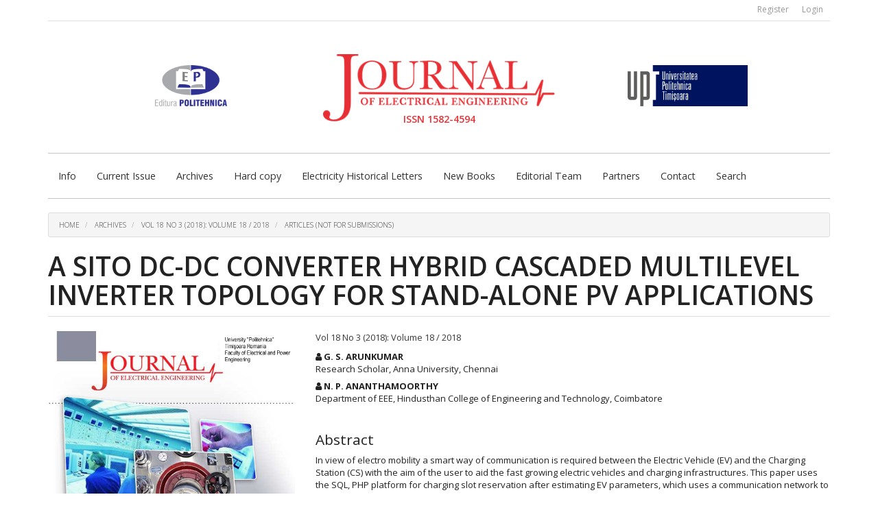

--- FILE ---
content_type: text/html; charset=utf-8
request_url: http://jee.ro/index.php/jee/article/view/WC1514370237W5a4374bd084b0
body_size: 16815
content:


<!DOCTYPE html>
<html lang="en-US" xml:lang="en-US">
<head>
	<meta http-equiv="Content-Type" content="text/html; charset=utf-8">
	<meta name="viewport" content="width=device-width, initial-scale=1.0">
	<title>
		A SITO DC-DC CONVERTER HYBRID CASCADED MULTILEVEL INVERTER TOPOLOGY FOR STAND-ALONE PV APPLICATIONS			| Journal of Electrical Engineering
			</title>
	<meta name="generator" content="A SITO DC-DC CONVERTER HYBRID CASCADED MULTILEVEL INVERTER TOPOLOGY FOR STAND-ALONE PV APPLICATIONS			| Journal of Electrical Engineering - JAUH Theme v. 1.0">

	<script src="https://ajax.googleapis.com/ajax/libs/webfont/1.6.26/webfont.js"></script>
	<script>WebFont.load({ google: { families: ['Open Sans:400,400italic,600,700,700italic,800:latin,latin-ext'] } });</script>
	

	
<meta name="generator" content="Open Journal Systems 3.1.2.0">
<link rel="schema.DC" href="http://purl.org/dc/elements/1.1/" />
<meta name="DC.Creator.PersonalName" content="G. S. ARUNKUMAR"/>
<meta name="DC.Creator.PersonalName" content="N. P. ANANTHAMOORTHY"/>
<meta name="DC.Date.created" scheme="ISO8601" content="2018-02-01"/>
<meta name="DC.Date.dateSubmitted" scheme="ISO8601" content="2017-12-27"/>
<meta name="DC.Date.issued" scheme="ISO8601" content="2016-07-05"/>
<meta name="DC.Date.modified" scheme="ISO8601" content="2021-05-14"/>
<meta name="DC.Description" xml:lang="en" content="In view of electro mobility a smart way of communication is required between the Electric Vehicle (EV) and the Charging Station (CS) with the aim of the user to aid the fast growing electric vehicles and charging infrastructures. This paper uses the SQL, PHP platform for charging slot reservation after estimating EV parameters, which uses a communication network to link the user and to ensure the better, efficient utilization of the charging stations to charge their EVs. Establishing communication between the charging station and the EV by incorporating the present day technologies, user can save time in booking the charging slot in advance, spot out nearest charging station and also determines and shows the distance between several existing nearest charging station."/>
<meta name="DC.Format" scheme="IMT" content="application/pdf"/>
<meta name="DC.Identifier" content="WC1514370237W5a4374bd084b0"/>
<meta name="DC.Identifier.pageNumber" content="10"/>
<meta name="DC.Identifier.URI" content="http://jee.ro/index.php/jee/article/view/WC1514370237W5a4374bd084b0"/>
<meta name="DC.Language" scheme="ISO639-1" content="en"/>
<meta name="DC.Rights" content="Copyright (c)  "/>
<meta name="DC.Rights" content=""/>
<meta name="DC.Source" content="Journal of Electrical Engineering"/>
<meta name="DC.Source.ISSN" content="1582-4594"/>
<meta name="DC.Source.Issue" content="3"/>
<meta name="DC.Source.Volume" content="18"/>
<meta name="DC.Source.URI" content="http://jee.ro/index.php/jee"/>
<meta name="DC.Subject" xml:lang="en" content="DC-DC converter"/>
<meta name="DC.Subject" xml:lang="en" content="MLI"/>
<meta name="DC.Subject" xml:lang="en" content="PV-EV charging"/>
<meta name="DC.Title" content="A SITO DC-DC CONVERTER HYBRID CASCADED MULTILEVEL INVERTER TOPOLOGY FOR STAND-ALONE PV APPLICATIONS"/>
<meta name="DC.Type" content="Text.Serial.Journal"/>
<meta name="DC.Type.articleType" content="Articles (not for submissions)"/>
<meta name="gs_meta_revision" content="1.1"/>
<meta name="citation_journal_title" content="Journal of Electrical Engineering"/>
<meta name="citation_journal_abbrev" content="1"/>
<meta name="citation_issn" content="1582-4594"/> 
<meta name="citation_author" content="G. S. ARUNKUMAR"/>
<meta name="citation_author_institution" content="Research Scholar, Anna University, Chennai"/>
<meta name="citation_author" content="N. P. ANANTHAMOORTHY"/>
<meta name="citation_author_institution" content="Department of EEE, Hindusthan College of Engineering and Technology, Coimbatore"/>
<meta name="citation_title" content="A SITO DC-DC CONVERTER HYBRID CASCADED MULTILEVEL INVERTER TOPOLOGY FOR STAND-ALONE PV APPLICATIONS"/>
<meta name="citation_date" content="2018/02/01"/>
<meta name="citation_volume" content="18"/>
<meta name="citation_issue" content="3"/>
<meta name="citation_firstpage" content="10"/>
<meta name="citation_lastpage" content="10"/>
<meta name="citation_abstract_html_url" content="http://jee.ro/index.php/jee/article/view/WC1514370237W5a4374bd084b0"/>
<meta name="citation_keywords" xml:lang="en" content="DC-DC converter"/>
<meta name="citation_keywords" xml:lang="en" content="MLI"/>
<meta name="citation_keywords" xml:lang="en" content="PV-EV charging"/>
<meta name="citation_pdf_url" content="http://jee.ro/index.php/jee/article/download/WC1514370237W5a4374bd084b0/1832"/>
	<link rel="stylesheet" href="http://jee.ro/index.php/jee/$$$call$$$/page/page/css?name=bootstrap" type="text/css" /><link rel="stylesheet" href="http://jee.ro/plugins/themes/jauh/styles/font-awesome/css/font-awesome.min.css" type="text/css" /><link rel="stylesheet" href="http://jee.ro/plugins/themes/jauh/styles/jauh.css" type="text/css" />
</head>
<body class="pkp_page_article pkp_op_view has_site_logo">
	<div class="pkp_structure_page">

		<nav id="accessibility-nav" class="sr-only" role="navigation" aria-labelled-by="accessible-menu-label">
			<div id="accessible-menu-label">
				Quick jump to page content
			</div>
			<ul>
			  <li><a href="#main-navigation">Main Navigation</a></li>
			  <li><a href="#main-content">Main Content</a></li>
			  <li><a href="#sidebar">Sidebar</a></li>
			</ul>
		</nav>

				<header>

						
			<div class="container">
				<div class="row">
				<div class="col-xs-12 col-sm-12 col-md-12 col-lg-12">
				<div class="user_navigation">
				
				<ul id="navigationUser" class="pull-right">
														<li class="">
				<a href="http://jee.ro/index.php/jee/user/register">
					Register
									</a>
							</li>
														<li class="">
				<a href="http://jee.ro/index.php/jee/login">
					Login
									</a>
							</li>
										</ul>
		
				<div class="clear"></div>
				</div>
				</div>
				</div><!-- .row -->
			</div><!-- .container -->
			

			
			<div class="container">
				<div class="row">
				<div class="col-xs-12 col-sm-12 col-md-12 col-lg-12">

				<div id="header-logo-container">

				<a id="header-logo-ep" class="header-logo-ext" href="https://www.editurapolitehnica.upt.ro" target="_blank"><span>Editura Politehnica</span></a>

				
				<a id="header-logo-main" href="								http://jee.ro/index.php/index
								" >
									<img src="http://jee.ro/public/journals/1/pageHeaderLogoImage_en_US.png" alt="Journal of Electrical Engineering">
												<span>Journal of Electrical Engineering</span>
								<span id="header-logo-main-issn">ISSN 1582-4594</span>
				</a>

				<a id="header-logo-upt" class="header-logo-ext" href="https://www.upt.ro" target="_blank"><span>Universitatea Politehnica Timișoara</span></a>

				<a href="javascript:void(0)" id="mainmenu-mobile-open"><i class="fa fa-bars"></i></a>
				
				</div>

				</div>
				</div>
			</div>


			
			<div class="container">
				<div class="row clearfix">
				<div class="col-xs-12 col-sm-12 col-md-12 col-lg-12">

				<div id="header-nav-container">

				<a href="javascript:void(0)" id="mainmenu-mobile-close"><i class="fa fa-times-circle"></i></a>
				
												
				<ul id="main-navigation" class="nav navbar-nav">
														<li class="">
				<a href="http://jee.ro/index.php/jee/ino">
					Info
									</a>
							</li>
														<li class="">
				<a href="http://jee.ro/index.php/jee/issue/current">
					Current Issue
									</a>
							</li>
														<li class="">
				<a href="http://jee.ro/index.php/jee/issue/archive">
					Archives
									</a>
							</li>
														<li class="">
				<a href="http://jee.ro/index.php/jee/hard_copy">
					Hard copy
									</a>
							</li>
														<li class="">
				<a href="http://jee.ro/index.php/jee/electricity-historical-letters">
					Electricity Historical Letters
									</a>
							</li>
														<li class="">
				<a href="http://jee.ro/index.php/jee/books">
					New Books
									</a>
							</li>
														<li class="">
				<a href="http://jee.ro/index.php/jee/about/editorialTeam">
					Editorial Team
									</a>
							</li>
														<li class="">
				<a href="http://jee.ro/index.php/jee/partners">
					Partners
									</a>
							</li>
														<li class="">
				<a href="http://jee.ro/index.php/jee/about/contact">
					Contact
									</a>
							</li>
														<li class="">
				<a href="http://jee.ro/index.php/jee/search/search">
					Search
									</a>
							</li>
			</ul>
						<div class="clear"></div>

				</div>

				</div>
				</div>
			</div>
			
		</header>




				<div class="pkp_structure_content container main_content">

			<div class="row clearfix">

				<main class="pkp_structure_main col-xs-12   col-sm-12 col-md-12 col-lg-12  " role="main">


<div class="page page_article">
			<nav class="cmp_breadcrumbs" role="navigation" aria-label="You are here:">
	<ol class="breadcrumb">
		<li>
			<a href="http://jee.ro/index.php/jee/index">
				Home
			</a>
		</li>
		<li>
			<a href="http://jee.ro/index.php/jee/issue/archive">
				Archives
			</a>
		</li>
		<li>
			<a href="http://jee.ro/index.php/jee/issue/view/56">
				Vol 18 No 3 (2018): Volume 18 / 2018
			</a>
		</li>
		<li class="active">
							Articles (not for submissions)
					</li>
	</ol>
</nav>
	
		
  
<article class="article-details">
	<header>
		<div class="page-header">
			<h1>
			A SITO DC-DC CONVERTER HYBRID CASCADED MULTILEVEL INVERTER TOPOLOGY FOR STAND-ALONE PV APPLICATIONS
						</h1>
		</div>
	</header>

	<div class="row">


		<section class="article-sidebar col-md-4">

		

						<h2 class="sr-only">Article Sidebar</h2>

										<div class="cover-image">
											<a href="http://jee.ro/index.php/jee/issue/view/56">
							<img class="img-responsive" src="http://jee.ro/public/journals/1/cover_3.jpg">
						</a>
									</div>
			
			


			<div class="list-group">

													<div class="list-group-item date-published">
						<strong>Published</strong>
						Feb  1, 2018
					</div>
				
																																			</div>

			
								<div class="panel panel-default galley_list">
						<div class="panel-heading">
							<i class="fa fa-download"> </i> Download
						</div>
						<div class="panel-body">
																						</div>
				</div>

												<div class="panel panel-default galley_list">
						<div class="panel-heading">
							<i class="fa fa-bar-chart"> </i> Statistic
						</div>
						<div class="panel-body">					
							
						</div>
				</div>
				
			
		

		</section><!-- .article-sidebar -->

		<div class="col-md-8">
			<section class="article-main">
				
								<div class="issue_detail">			
				<a class="title" href="http://jee.ro/index.php/jee/issue/view/56">
				Vol 18 No 3 (2018): Volume 18 / 2018
				</a>
				</div>


								<h2 class="sr-only">Main Article Content</h2>

									<div class="authors">
													<div class="author">
							<i class="fa fa-user"> </i>
								<strong>G. S. ARUNKUMAR</strong>
																	<div class="article-author-affilitation">
										Research Scholar, Anna University, Chennai
									</div>
																							</div>
													<div class="author">
							<i class="fa fa-user"> </i>
								<strong>N. P. ANANTHAMOORTHY</strong>
																	<div class="article-author-affilitation">
										Department of EEE, Hindusthan College of Engineering and Technology, Coimbatore
									</div>
																							</div>
											</div>
				
													<div class="article-summary" id="summary">
						<h2>Abstract</h2>
						<div class="article-abstract">
							In view of electro mobility a smart way of communication is required between the Electric Vehicle (EV) and the Charging Station (CS) with the aim of the user to aid the fast growing electric vehicles and charging infrastructures. This paper uses the SQL, PHP platform for charging slot reservation after estimating EV parameters, which uses a communication network to link the user and to ensure the better, efficient utilization of the charging stations to charge their EVs. Establishing communication between the charging station and the EV by incorporating the present day technologies, user can save time in booking the charging slot in advance, spot out nearest charging station and also determines and shows the distance between several existing nearest charging station.
						</div>
					</div>
				
								
				

			</section><!-- .article-main -->

			<section class="article-more-details">

								<h2 class="sr-only">Article Details</h2>

			
																										


								

			

								
																																		
									

				

								
			</section><!-- .article-details -->
		</div><!-- .col-md-8 -->
	</div><!-- .row -->

</article>

	

</div><!-- .page -->





	</main>

		
	</div><!-- row -->

	</div><!-- container pkp_structure_content -->




		


	<footer class="footer" role="contentinfo">

		<div id="footer-nav">
		<div class="container">
			<div class="row">
				<div class="col-12">

												
				<ul id="main-navigation" class="footer-nav-menu">
														<li class="">
				<a href="http://jee.ro/index.php/jee/ino">
					Info
									</a>
							</li>
														<li class="">
				<a href="http://jee.ro/index.php/jee/issue/current">
					Current Issue
									</a>
							</li>
														<li class="">
				<a href="http://jee.ro/index.php/jee/issue/archive">
					Archives
									</a>
							</li>
														<li class="">
				<a href="http://jee.ro/index.php/jee/hard_copy">
					Hard copy
									</a>
							</li>
														<li class="">
				<a href="http://jee.ro/index.php/jee/electricity-historical-letters">
					Electricity Historical Letters
									</a>
							</li>
														<li class="">
				<a href="http://jee.ro/index.php/jee/books">
					New Books
									</a>
							</li>
														<li class="">
				<a href="http://jee.ro/index.php/jee/about/editorialTeam">
					Editorial Team
									</a>
							</li>
														<li class="">
				<a href="http://jee.ro/index.php/jee/partners">
					Partners
									</a>
							</li>
														<li class="">
				<a href="http://jee.ro/index.php/jee/about/contact">
					Contact
									</a>
							</li>
														<li class="">
				<a href="http://jee.ro/index.php/jee/search/search">
					Search
									</a>
							</li>
			</ul>
		
				</div>
			</div>
		</div>
		</div>

		<div id="footer-logos">
		<div class="container">
			<div class="row">
				<div class="col-xs-12 col-sm-4 col-md-4 footer-logo-container footer-logo-container-1">
					<a href="http://editurapolitehnica.upt.ro/ro/" target="_blank" class="footer-logo"><img src="/plugins/themes/jauh//styles/img/ftr_EP.png" /></a>
				</div>
				<div class="col-xs-12 col-sm-4 col-md-4 footer-logo-container footer-logo-container-2">
					<a href="/" class="footer-logo">
					<img src="/plugins/themes/jauh//styles/img/ftr_JEE.png" />
					<span id="footer-logo-issn">ISSN 1582-4594</span>
					</a>
				</div>
				<div class="col-xs-12 col-sm-4 col-md-4 footer-logo-container footer-logo-container-3">
					<a href="https://www.beespeed.ro/" target="_blank" class="footer-logo"><img src="/plugins/themes/jauh//styles/img/ftr_BEE.png" /></a>
				</div>
			</div>
		</div>
		</div>

		<div id="footer-logos-xs">
		<a href="/" class="footer-logo"><img src="/plugins/themes/jauh//styles/img/ftr_xs_JEE.png" /></a><br>
		<a href="https://www.beespeed.ro/" target="_blank" class="footer-logo"><img src="/plugins/themes/jauh//styles/img/ftr_xs_BEE.png" /></a><br>
		<a href="http://editurapolitehnica.upt.ro/" target="_blank" class="footer-logo"><img src="/plugins/themes/jauh//styles/img/ftr_xs_EP.png" /></a>
		<a href="http://upt.ro/" target="_blank" class="footer-logo"><img src="/plugins/themes/jauh//styles/img/ftr_xs_UPT.png" /></a>
		</div>


	</footer>
</div><!-- pkp_structure_page -->

<script src="//ajax.googleapis.com/ajax/libs/jquery/3.3.1/jquery.min.js" type="text/javascript"></script><script src="//ajax.googleapis.com/ajax/libs/jqueryui/1.12.0/jquery-ui.min.js" type="text/javascript"></script><script src="http://jee.ro/lib/pkp/js/lib/jquery/plugins/jquery.tag-it.js" type="text/javascript"></script><script src="http://jee.ro/plugins/themes/jauh/bootstrap/js/bootstrap.min.js" type="text/javascript"></script>


<script>

$(document).ready(function(){

		$('#mainmenu-mobile-open').click(function() {
			$('#header-nav-container').fadeIn();
		});
		
		$('#mainmenu-mobile-close').click(function() {
			$('#header-nav-container').fadeOut();
		});
						
    });

</script>
 


</body>
</html>


--- FILE ---
content_type: text/css
request_url: http://jee.ro/plugins/themes/jauh/styles/jauh.css
body_size: 16103
content:
body{font-family:'Open Sans',sans-serif;font-size:13px;line-height:18px}
.clear {clear:both;}
.no-padding{padding:0}
h1, h2, h3, h4, h5, h6, .h1, .h2, .h3, .h4, .h5, .h6 { font-weight: 600; }
a {color:#3a3a3a; text-decoration:none; transition:all 0.4s ease;}
a:hover, a:focus, a:active {color:#e62f34; text-decoration:none; outline:0;}
.navbar-default .dropdown-menu>.active>a,.navbar-default .dropdown-menu>.active>a:hover,.navbar-default .dropdown-menu>li>a:hover{background-color:#fff!important}
.navbar-default .dropdown-menu>li>a,.navbar-default .dropdown-menu>li>a:focus{color:#fff}
.navbar-default .dropdown-menu{background-color:#f8f2f2}
.header_view .navbar-nav>.open>a,.header_view .navbar-nav>.open>a:focus,.header_view .navbar-nav>.open>a:hover,.navbar-default .navbar-nav>.open>a,.navbar-default .navbar-nav>.open>a:focus,.navbar-default .navbar-nav>.open>a:hover{background-color:#fff;color:#4d4d4d}
.header_view .nav>li>a:active,.header_view .nav>li>a:focus,.header_view .nav>li>a:hover,.navbar-default .nav>li>a:active,.navbar-default .nav>li>a:focus,.navbar-default .nav>li>a:hover{background:0 0;font-weight:700}
.navbar-brand{font-size:25px}
.panel-default>.panel-heading,.pkp_block .title{border-color:#ddd;border-top-right-radius:5px;border-top-left-radius:5px}
.block_make_submission a{border:1px solid red}
.user_navigation{padding:2px}
#main_content{padding-top:20px}
.page-header{padding:0!important;margin-top:0!important}
#main-navigation li a{font-size:1.1em}
#main-navigation li a:hover{background:0 0;color:#3a3a3a;font-weight:700}
#main-site>div>div>h2{margin-top:10px}
.page-header h2{font-size:2em}
.media-list {margin-bottom:20px;}
.media ul.nav-pills{display:block;float:right;margin-top:10px}
.media.article-summary {margin-top:10px; margin-bottom:10px;}
.media .media-heading{font-size:15px; font-weight:700; ;margin-bottom:4px}
.media .media-body {border:1px solid #ddd; padding:10px;}
.media-left img{max-width:200px}
.media .nav-pills li a{border:1px solid #d5d5d6;margin-right:10px;padding:8px 10px;border-radius:4px;background:rgba(255,255,255,1);background:-moz-linear-gradient(top,rgba(255,255,255,1) 0,rgba(246,246,246,.99) 47%,rgba(237,237,237,.97) 100%);background:-webkit-gradient(left top,left bottom,color-stop(0,rgba(255,255,255,1)),color-stop(47%,rgba(246,246,246,.99)),color-stop(100%,rgba(237,237,237,.97)));background:-webkit-linear-gradient(top,rgba(255,255,255,1) 0,rgba(246,246,246,.99) 47%,rgba(237,237,237,.97) 100%);background:-o-linear-gradient(top,rgba(255,255,255,1) 0,rgba(246,246,246,.99) 47%,rgba(237,237,237,.97) 100%);background:-ms-linear-gradient(top,rgba(255,255,255,1) 0,rgba(246,246,246,.99) 47%,rgba(237,237,237,.97) 100%);background:linear-gradient(to bottom,rgba(255,255,255,1) 0,rgba(246,246,246,.99) 47%,rgba(237,237,237,.97) 100%);filter:progid:DXImageTransform.Microsoft.gradient( startColorstr='#ffffff', endColorstr='#ededed', GradientType=0 )}
.article-details{margin-bottom:40px}
.pkp_page_article article h1.page-header{font-size:1.8em}
.article-details header small{color:#3a3a3a;margin-bottom:10px}
.article-details .article-summary,.article-references{margin:40px 0}
.article-details .issue_detail{margin-bottom:10px}
.article-details .panel-heading{font-weight:700}
.pkp_page_article .article-details h2{font-size:1.6em;font-weight:400}
.pkp_page_article .article-more-details .panel{border-radius:0;box-shadow:none;-webkit-box-shadow:none;border:1px solid #ebeaea}
.pkp_page_article .article-more-details .panel-default>.panel-heading{background:0 0;border-bottom:1px solid #ebeaea;color:#1d1d1d;font-size:1.2em}
.pkp_page_article .article-details .panel-default>.panel-heading{background:#f8f8f8;border-bottom:1px solid #ebeaea;color:#1d1d1d;font-size:1.2em}
.article-details .author .orcid a{vertical-align:top;margin-left:5px}
.article-details .author .orcid_icon{width:20px;height:20px}
.article-details .author-bios .biography{margin-bottom:0}
.article-details .author-bios .biography h3{font-size:1.3em}
.article-details .article_counter_read{display:inline-block;width:20px;height:10px;background:url(../images/bar_chart_icon.png) no-repeat top left;color:#fff}
.article-details .doi_link{background-size:20px!important;height:30px!important;background:url(../images/DOI_logo.svg) no-repeat center left;padding:5px 0 5px 30px}
h3{font-size:22px}
.current_issue .page-header h2 {font-size:24px}
.contact_section .email_header{font-size:1.7em}
.contact_section .fa{font-size:1.1em;margin-right:20px;color:#aaa}
.contact_section .contact .fa{font-size:1.4em;margin-bottom:10px}

.additional_content {padding-top:40px;}

h1 small, h2 small, h3 small, h4 small, h5 small, h6 small, 
.h1 small, .h2 small, .h3 small, .h4 small, .h5 small, .h6 small, 
h1 .small, h2 .small, h3 .small, h4 .small, h5 .small, h6 .small, 
.h1 .small, .h2 .small, .h3 .small, .h4 .small, .h5 .small, .h6 .small {color:#3a3a3a; font-size:75%; font-weight:600;}

.list-group, .pkp_block ul {
	font-size: 100%;
	font-weight: 400;
}

.pkp_block .content, .pkp_block ul li {
	background-color:#fafafa;
}



.btn, .btn-default, .btn-primary, .btn-info {
	color: #fff;
	background-color: #e62f34;
	border-color: #e22b30;
}

.btn:hover, .btn-default:hover, .btn-primary:hover, .btn-info:hover, 
.btn:focus, .btn-default:focus, .btn-primary:focus, .btn-info:focus, 
.btn:active, .btn-default:active, .btn-primary:active, .btn-info:active {
	color: #fff;
	background-color: #3a3a3a;
	border-color: #333;
}

.lead {font-size:18px; font-weight:700; color:#8a8a8a; line-height:22px;}

.panel-default > .panel-heading, .pkp_block .title {color:#fff; background-color:#6a6a6a; border-top-right-radius: 0; border-top-left-radius:0; border:0;}

.pkp_block.block_browse ul > li {font-weight:700;}
.pkp_block.block_browse ul > li ul li {font-weight:400; padding: 10px 0; line-height:1.2;}
.pkp_block.block_browse ul ul {margin-top:10px;}

.cmp_article_list.articles  {list-style-type:none; margin: 0 0 20px 0; padding:0;}
.pkp_page_catalog .article_count {margin-bottom:10px;}
.pkp_page_catalog .article_count span {display:inline-block; background:#eaeaea; padding:3px 8px; line-height:1;}

.alert.alert-info {background:#eee; border:1px solid #eaeaea; color:#2a2a2a; font-size:13px;}
.alert.alert-info a {font-weight:700;}

#main-content fieldset {padding-top:10px;}
#main-content legend {padding-top:30px; padding-bottom:12px; font-size:22px; line-height:1; margin-bottom:14px;}

.page_issue_archive .media .media-body {border:0; padding:0;}
.page_issue_archive .media {border:1px solid #ddd; padding:10px; margin:10px 0;}

.page_contact .contact_section h3 {margin-bottom:20px;}
.page_contact .contact_section h5.name {font-weight:bold; margin-bottom:12px;}
.page_contact .contact_section .title {margin-bottom:8px; }
.page_contact .contact_section .affiliation {}
.page_contact .contact_section .phone {margin-bottom:8px;}
.page_contact .contact_section .email {margin-bottom:8px;}
.page_contact .contact_section hr {margin-top:31px; margin-bottom:11px;}

.iframe {border:0; }
.iframe-fullwidth {width:100%;}
#iframe-hardcopy {height:960px;}

@media (max-width:991px) {
	.page_contact .contact_section .contact.primary, 
	.page_contact .contact_section .contact.support, 
	.page_contact .contact_section .contact.mailingaddress {padding:10px 0;}
	.page_contact .contact_section .contact.primary {margin-bottom:0;}
	.page_contact .contact_section .contact.support {margin-bottom:60px;}
}

.site_header { background: #fff;  border: 1px solid #e1e1e1;}
#header-logo-container {text-align:left; padding:10px 0;}
#header-logo-container .header-logo-ext {display:none;}
#header-logo-container a span {display:none;}
#header-logo-main {display:inline-block; width:160px;}
#header-logo-main img {width:100%;}

#header-nav-container {display:none;}


#sidebar-search {}
#sidebar-search #searchbox {border-top:0; border-left:0; border-right:0; padding:4px; border-bottom:1px solid #ccc; color:#999; width:calc(100% - 40px); outline:0; transition:all 0.5s ease;background:rgba(255,255,255,0);}
#sidebar-search #searchbox:hover, #header-search #searchbox:focus, #header-search #searchbox:active {border-bottom:1px solid #666; color:#333; outline:0;} 
#sidebar-search #searchbtn {background:rgba(255,255,255,0); color:#ccc; padding:5px; border:0; font-size:18px; float:right; transition:all 0.5s ease;}
#sidebar-search #searchbtn:hover, #sidebar-search #searchbtn:focus, #sidebar-search #searchbtn:active {color:#666;background:rgba(255,255,255,0);}

#sidebar .pkp_block.block_make_submission {border:0; box-shadow: 0 0 rgba(0,0,0,0);}
#sidebar .pkp_block.block_make_submission .content {padding:0;}
#sidebar .pkp_block.block_make_submission a.block_make_submission_link {display:block; width:100%; float:none; text-align:center; padding:20px; transition:all 0.5s ease; font-weight:700; color: #fff; background-color: #e62f34; border-color: #e22b30; font-size:18px;}
#sidebar .pkp_block.block_make_submission a.block_make_submission_link:hover, 
#sidebar .pkp_block.block_make_submission a.block_make_submission_link:focus,
#sidebar .pkp_block.block_make_submission a.block_make_submission_link:active {color: #fff; background-color: #3a3a3a; border-color: #333;}

#homepage-header-image {background-size:cover; background-position:center center; height:280px; margin-bottom:30px; position:relative;}
#homepage-header-text {position:absolute; left:30px; bottom:30px; color:#fff; line-height:1.5; padding-right:30px;}
.homepage-header-text-1 {font-size:17px; display:block;}
.homepage-header-text-2 {font-size:22px; text-transform:uppercase; display:block;}

#mainmenu-mobile-open {float:right; font-size:24px; color:#999; position:relative; top:11px; transition:all 0.5s ease;}
#mainmenu-mobile-open:hover, #mainmenu-mobile-open:focus, #mainmenu-mobile-open:active {color:#333;}

footer[role=contentinfo]{background:#3a3a3a;color:#fff;padding:40px 0;}

#footer-content {margin-bottom:30px;}
#footer-logos {text-align:center;}

#footer-logos a {display:block; padding:20px 0;}
#footer-logos a img {height:75px;}
#footer-logo-issn {display:block; color:#ccc; font-size:14px; position:relative; top:-16px; margin-bottom:-16px;}

.user_navigation { background: #fff; border-bottom:1px solid #ddd;}
.user_navigation ul {list-style-type:none; margin-bottom:3px;}
.user_navigation ul li {display:inline-block; padding:2px;}
.user_navigation a { color: #999; font-weight:normal; transition:all 0.5s ease; background: rgba(255,255,255,0); font-size:12px; text-decoration:none; padding:4px 6px 6px 6px;}
.user_navigation a:hover { color: #555; font-weight:normal; background: rgba(255,255,255,0); text-decoration:none;}
.user_navigation .dropdown-menu li a { color: #ccc; }

#main-navigation > li a, #main-navigation > li ul li a  { color: #333; font-weight:400;}
#main-navigation > li a:hover, #main-navigation > li ul li a:hover { color: #000; font-weight:400;}

.editorial_team_block .profile .name {color: #000 } 

#footer-nav {padding:10px 0 30px 0;}
#footer-nav .footer-nav-menu {list-style-type:none; margin:0; padding:0;}
#footer-nav .footer-nav-menu a {color:#aaa; transition:all 0.4s ease; }
#footer-nav .footer-nav-menu a:hover {color:#fff;}

#partners {padding:30px 0;}
#partners .col-12 {padding-top:40px; padding-bottom:40px; text-align:center;}
#partners a {display:block; text-align:center; margin-top:6px;}
#partners img {height:60px;}

#books, #books tr, #books th, #books td {display:block;}
#books tr {padding:16px; border:1px solid #e3e3e3; margin-bottom:12px; transition:all 0.5s ease;}
#books tr:hover, #books tr:focus, #books tr:active {border:1px solid #999;}
#books tr td:first-child {font-size:18px; font-weight:bold; padding-bottom:6px;}
#books tr td:nth-child(2) {font-style:italic;}
#books tr td:nth-child(3) a {font-weight:bold;}

#frontpage-blocks {}
.frontpage-block {padding:21px; margin-bottom:21px; background:#f4f4f4; color:#222; border:1px solid #f2f2f2;}
.frontpage-block h3 {margin:0 0 18px 0; font-size:21px; line-height:24px; font-weight:700; color:#111;}
/*
#frontpage-block-1 { }
#frontpage-block-2 { }
#frontpage-block-3 { }
#frontpage-block-4 { }
#frontpage-block-5 { }
#frontpage-block-6 { }
*/

#categories1 {padding-top:20px; padding-bottom:20px;}
#categories1 p {background:#f4f4f4; color:#222;  margin-left:-15px; margin-right:15px; padding:10px 0 10px 18px; font-weight:600; transition:all 0.4s ease;}
#categories1 p:hover, #categories1 p:focus, #categories1 p:active {background:#777; color:#fff;}


@media (max-width:767px) {
    #header-nav-container {position:fixed; top:0; left:0; width:100%; min-height:100%; background:#fff; z-index:10000; padding:40px;}
    #mainmenu-mobile-close {float:right; font-size:24px; color:#999; transition:all 0.5s ease; position:relative; top:-20px; left:20px;}
    #mainmenu-mobile-close:hover, #mainmenu-mobile-close:focus, #mainmenu-mobile-close:active {color:#333;}
    #footer-logos {display:none;}
    #footer-logos-xs {display:block; text-align:center; }
    #footer-logos-xs a.footer-logo {display:inline-block; padding:12px;}
    #footer-logos-xs a.footer-logo img {height:50px;}
    #footer-nav {padding:20px 20px 40px 20px;}
    #footer-nav .footer-nav-menu {border-top:1px solid #5a5a5a;}
    #footer-nav .footer-nav-menu li {padding:10px 0; border-bottom:1px solid #5a5a5a;}
    #footer-nav .footer-nav-menu a {padding:10px 0; font-weight:600; font-size:15px;}
    #footer-nav .footer-nav-menu a:hover, #footer-nav .footer-nav-menu a:focus, #footer-nav .footer-nav-menu a:active {font-weight:600; font-size:15px;}
    #partners .col-12 {padding-top:20px; padding-bottom:20px; }
}

@media (min-width:479px) {
    #homepage-header-image {height:320px}
}

@media (min-width:576px) {
    #homepage-header-image {height:400px}
    #header-logo-main {width:200px;}
    #mainmenu-mobile-open {top:17px;}
    .homepage-header-text-1 {font-size:18px; }
    .homepage-header-text-2 {font-size:24px;}
}

@media (min-width:768px) {
    #header-logo-container {text-align:center; padding:40px 0;}
    #header-logo-container .header-logo-ext {display:inline-block;}
    #header-logo-main {width:300px; margin-left:100px; margin-right:100px; position:relative; padding-bottom:6px;}
    #header-logo-container a span#header-logo-main-issn {display:block; position:absolute; bottom:0; width:100%; z-index:100; font-size:14px; font-weight:600; color:#eb3035;}
    #header-nav-container {display:block; border-top:1px solid #c6c6c6; border-bottom:1px solid #c6c6c6; padding: 10px 0; margin-bottom:20px;}
    #mainmenu-mobile-open, #mainmenu-mobile-close {display:none;}
    .homepage-header-text-1 {font-size:20px; }
    .homepage-header-text-2 {font-size:25px;}
    #footer-logos {display:block;}
    #footer-logos a img {height:75px;}
    #footer-logos-xs {display:none; }
    #footer-nav {text-align:center;}
    #footer-nav .footer-nav-menu {}
    #footer-nav .footer-nav-menu li {display:inline-block;}
    #footer-nav .footer-nav-menu a {display:inline-block; padding:12px; font-weight:600; font-size:16px;}
    #footer-nav .footer-nav-menu a:hover, #footer-nav .footer-nav-menu a:focus, #footer-nav .footer-nav-menu a:active {font-weight:600; font-size:16px;}
    
}

@media (min-width:992px) {
    #homepage-header-image {height:500px}
    #header-search-container {padding-top:6px;}
    #header-logo-ep, #header-logo-upt {height:60px; width:180px; background-position:center center; background-size:contain; background-repeat:no-repeat; position:relative; top:24px;}
    #header-logo-ep {background-image:url('img/hdr_ep.png');}
    #header-logo-upt {background-image:url('img/hdr_upt.png');}
    #header-logo-main {width:338px;}
    .homepage-header-text-1 {font-size:25px; }
    .homepage-header-text-2 {font-size:30px;}
    #footer-logos a img {height:100px;}
    #partners .col-12 {height:120px;}
}



